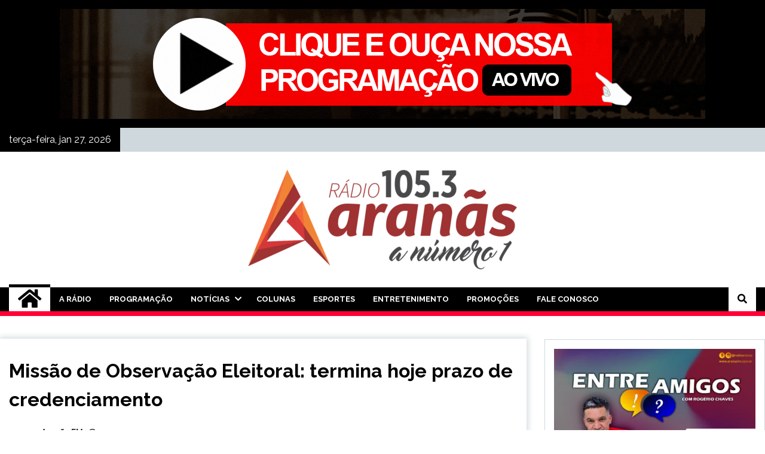

--- FILE ---
content_type: text/html; charset=utf-8
request_url: https://www.google.com/recaptcha/api2/aframe
body_size: 266
content:
<!DOCTYPE HTML><html><head><meta http-equiv="content-type" content="text/html; charset=UTF-8"></head><body><script nonce="lHw-OVD5c9lsN6H61AlgHg">/** Anti-fraud and anti-abuse applications only. See google.com/recaptcha */ try{var clients={'sodar':'https://pagead2.googlesyndication.com/pagead/sodar?'};window.addEventListener("message",function(a){try{if(a.source===window.parent){var b=JSON.parse(a.data);var c=clients[b['id']];if(c){var d=document.createElement('img');d.src=c+b['params']+'&rc='+(localStorage.getItem("rc::a")?sessionStorage.getItem("rc::b"):"");window.document.body.appendChild(d);sessionStorage.setItem("rc::e",parseInt(sessionStorage.getItem("rc::e")||0)+1);localStorage.setItem("rc::h",'1769524005485');}}}catch(b){}});window.parent.postMessage("_grecaptcha_ready", "*");}catch(b){}</script></body></html>